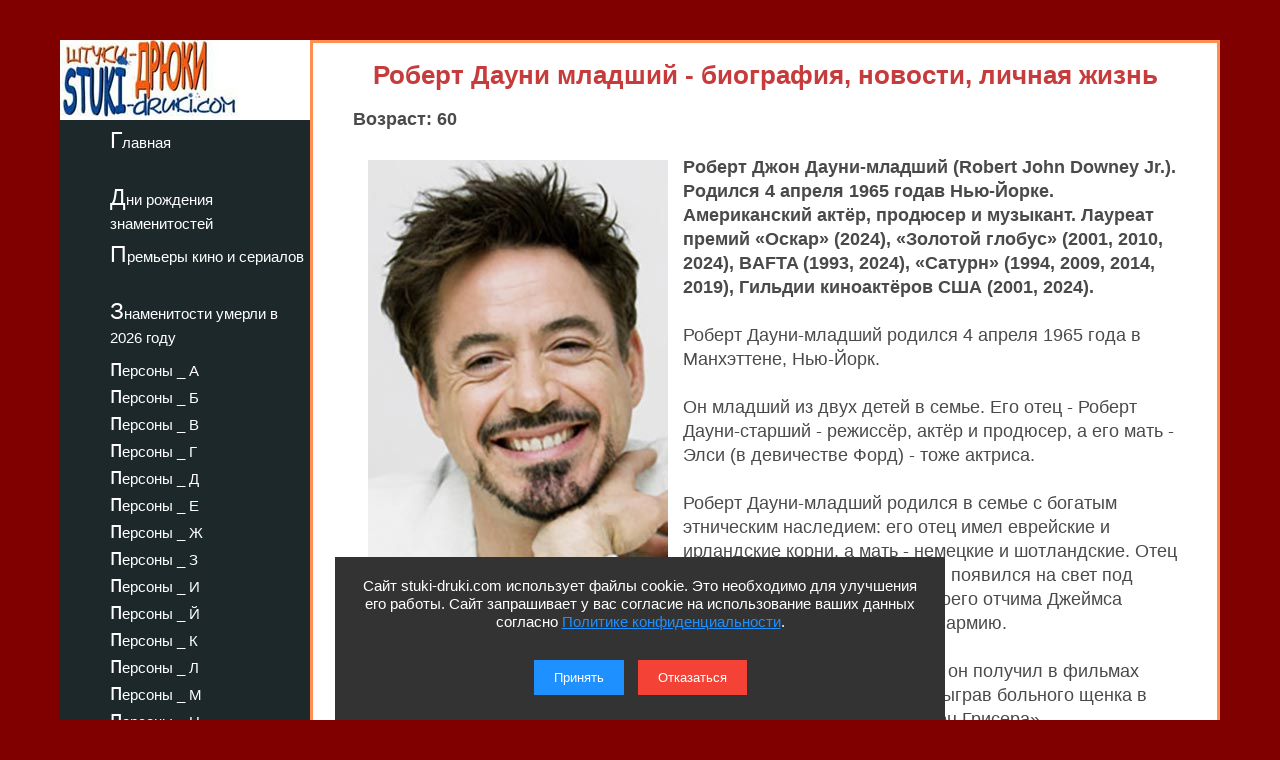

--- FILE ---
content_type: text/html; charset=utf-8
request_url: https://stuki-druki.com/authors/Downey_R_jr.php
body_size: 13107
content:
<!DOCTYPE html>
<html lang="ru">
	<head><meta charset="utf-8">
<meta name="viewport" content="width=device-width, initial-scale=1.0">
		<title>Роберт Дауни младший - биография, новости, личная жизнь, фото - stuki-druki.com</title>
		<meta name="description" content="Все про американского актера Роберта Дауни-младшего" />
		<meta name="keywords" content="Роберт Дауни младший, Роберт Дауни, биография, новости, сведения, данные, личная жизнь, фото" />
		<link rel="preload" href="https://stuki-druki.com/aforizms/Robert_Downey_jr02.jpg" as="image">
<link rel="preconnect" href="https://stuki-druki.com" crossorigin="anonymous">
<link rel="preconnect" href="https://yandex.ru">
<link rel="preconnect" href="https://www.googletagmanager.com">
<link rel="preconnect" href="https://mc.yandex.ru">
<link rel="dns-prefetch" href="//stuki-druki.com">
<link rel="dns-prefetch" href="//yandex.ru">
<link rel="dns-prefetch" href="//www.googletagmanager.com">
<link rel="dns-prefetch" href="//mc.yandex.ru">

<meta name="author" content="Администрация сайта stuki-druki.com">
<meta name="copyright" content="© stuki-druki.com. Все права защищены.">
<meta name="dc.creator" content="Администрация сайта stuki-druki.com">

		<link rel="stylesheet" href="https://stuki-druki.com/css3/style.css">
<link rel="canonical" href="https://stuki-druki.com/authors/Downey_R_jr.php" />

		<meta property="og:title" content="Роберт Дауни младший - биография, новости, личная жизнь" />
		<meta property="og:image" content="https://stuki-druki.com/aforizms/Robert_Downey_jr02.jpg" />
		<meta property="og:url" content="https://stuki-druki.com/authors/Downey_R_jr.php" />
		<meta property="og:type" content="article" />

		<meta name="twitter:title" content="Роберт Дауни младший - биография, новости, личная жизнь"/>
		<meta name="twitter:description" content="Все про актера Роберта Дауни-младшего - биография, новости, личная жизнь"/>
		<meta name="twitter:image:src" content="https://stuki-druki.com/aforizms/Robert_Downey_jr02.jpg"/>

		<meta name="twitter:site" content="@Stukidruki">
		<meta name="twitter:creator" content="@Stukidruki">
		<meta name="twitter:card" content="summary_large_image">
		<meta name="twitter:image:width" content="435">
		<meta name="twitter:image:height" content="375">

	

<link type="image/x-icon" rel="icon" href="https://stuki-druki.com/favicon.ico">
<link type="image/x-icon" rel="shortcut icon" href="https://stuki-druki.com/favicon.ico">		
<link rel="apple-touch-icon" sizes="180x180" href="https://stuki-druki.com/apple-touch-icon.png">
<link rel="icon" type="image/png" sizes="32x32" href="https://stuki-druki.com/favicon-32x32.png">
<link rel="icon" type="image/png" sizes="16x16" href="https://stuki-druki.com/favicon-16x16.png">
<link rel="manifest" href="https://stuki-druki.com/site.webmanifest">
<link rel="mask-icon" href="https://stuki-druki.com/safari-pinned-tab.svg" color="#5bbad5">
<meta name="msapplication-TileColor" content="#da532c">
<meta name="theme-color" content="#ffffff">


<noindex>
<!-- Yandex.RTB -->
<script>window.yaContextCb=window.yaContextCb||[]</script>
<script src="https://yandex.ru/ads/system/context.js" async></script>
	</noindex>	</head>
	<body>
		<div class="wrapper">
<input type="checkbox" id="menu-toggle138" class="menu-toggle138">
    <nav class="side-menu-nav138">
        <button class="close-btn138" onclick="document.getElementById('menu-toggle138').checked = false;">Закрыть</button>
        <div class="left_side138">
            <img src="https://stuki-druki.com/images/stuki-druki.com.jpg" width="250" height="80" alt="лого Штуки-дрюки">
            <ul>
					<li><a href="https://stuki-druki.com/">Главная</a></li>
			</ul>
			<ul>
					<li><a href="https://stuki-druki.com/Den-rozhdeniya-izvestnih-ludey.php">Дни рождения знаменитостей</a></li>
			</ul>
			<ul>	
					<li><a href="https://stuki-druki.com/Kino-premjeri.php">Премьеры кино и сериалов</a></li>
			</ul>
			<ul>
					<li><a href="https://stuki-druki.com/2026/znamenitie-ludi-umerli-2026.php">Знаменитости умерли в 2026 году</a></li>
			</ul>
				
				<ul>
    <li><a href="https://stuki-druki.com/Persony.php">персоны&nbsp;_&nbsp;А</a></li>
	<li><a href="https://stuki-druki.com/Persony2.php">персоны&nbsp;_&nbsp;Б</a></li>
	<li><a href="https://stuki-druki.com/Persony3.php">персоны&nbsp;_&nbsp;В</a></li>
	<li><a href="https://stuki-druki.com/Persony4.php">персоны&nbsp;_&nbsp;Г</a></li>
	<li><a href="https://stuki-druki.com/Persony5.php">персоны&nbsp;_&nbsp;Д</a></li>
	<li><a href="https://stuki-druki.com/Persony6.php">персоны&nbsp;_&nbsp;Е</a></li>
	<li><a href="https://stuki-druki.com/Persony7.php">персоны&nbsp;_&nbsp;Ж</a></li>
	<li><a href="https://stuki-druki.com/Persony8.php">персоны&nbsp;_&nbsp;З</a></li>
	<li><a href="https://stuki-druki.com/Persony9.php">персоны&nbsp;_&nbsp;И</a></li>
	<li><a href="https://stuki-druki.com/Persony10.php">персоны&nbsp;_&nbsp;Й</a></li>
    <li><a href="https://stuki-druki.com/Persony11.php">персоны&nbsp;_&nbsp;К</a></li>
	<li><a href="https://stuki-druki.com/Persony12.php">персоны&nbsp;_&nbsp;Л</a></li>
	<li><a href="https://stuki-druki.com/Persony13.php">персоны&nbsp;_&nbsp;М</a></li>
	<li><a href="https://stuki-druki.com/Persony14.php">персоны&nbsp;_&nbsp;Н</a></li>
	<li><a href="https://stuki-druki.com/Persony15.php">персоны&nbsp;_&nbsp;О</a></li>
	<li><a href="https://stuki-druki.com/Persony16.php">персоны&nbsp;_&nbsp;П</a></li>
	<li><a href="https://stuki-druki.com/Persony17.php">персоны&nbsp;_&nbsp;Р</a></li>
	<li><a href="https://stuki-druki.com/Persony18.php">персоны&nbsp;_&nbsp;С</a></li>
	<li><a href="https://stuki-druki.com/Persony19.php">персоны&nbsp;_&nbsp;Т</a></li>
	<li><a href="https://stuki-druki.com/Persony20.php">персоны&nbsp;_&nbsp;У</a></li>
	<li><a href="https://stuki-druki.com/Persony21.php">персоны&nbsp;_&nbsp;Ф</a></li>
	<li><a href="https://stuki-druki.com/Persony22.php">персоны&nbsp;_&nbsp;Х</a></li>
	<li><a href="https://stuki-druki.com/Persony23.php">персоны&nbsp;_&nbsp;Ц</a></li>
	<li><a href="https://stuki-druki.com/Persony24.php">персоны&nbsp;_&nbsp;Ч</a></li>
	<li><a href="https://stuki-druki.com/Persony25.php">персоны&nbsp;_&nbsp;Ш</a></li>
	<li><a href="https://stuki-druki.com/Persony26.php">персоны&nbsp;_&nbsp;Щ</a></li>
	<li><a href="https://stuki-druki.com/Persony27.php">персоны&nbsp;_&nbsp;Э</a></li>
	<li><a href="https://stuki-druki.com/Persony28.php">персоны&nbsp;_&nbsp;Ю</a></li>
	<li><a href="https://stuki-druki.com/Persony29.php">персоны&nbsp;_&nbsp;Я</a></li>
			</ul>
        </div>
    </nav>
    <label for="menu-toggle138" class="menu-icon138">
        <div></div>
        <div></div>
        <div></div>
    </label>	<div class="text_block_avt">
			<h1 class="persona1">Роберт Дауни младший - биография, новости, личная жизнь</h1>
			<p><strong>Возраст: 60</strong></p>
						<!-- контент -->
<div class="responsive-container"><div class="responsive-cfoto"><img class="first-autor-img" src="https://stuki-druki.com/aforizms/Robert_Downey_jr02.jpg" style="width:300px; height: 400px;" border="0" alt="Роберт Дауни младший"/></div></div>
	<p><strong>Роберт Джон Дауни-младший (Robert John Downey Jr.). Родился 4 апреля 1965 годав Нью-Йорке. Американский актёр, продюсер и музыкант. Лауреат премий «Оскар» (2024), «Золотой глобус» (2001, 2010, 2024), BAFTA (1993, 2024), «Сатурн» (1994, 2009, 2014, 2019), Гильдии киноактёров США (2001, 2024).</strong></p>
	<p>Роберт Дауни-младший родился 4 апреля 1965 года в Манхэттене, Нью-Йорк.</p>
	<p>Он младший из двух детей в семье. Его отец - Роберт Дауни-старший - режиссёр, актёр и продюсер, а его мать - Элси (в девичестве Форд) - тоже актриса.</p>
	<p>Роберт Дауни-младший родился в семье с богатым этническим наследием: его отец имел еврейские и ирландские корни, а мать - немецкие и шотландские. Отец актёра, Роберт Дауни-старший, появился на свет под фамилией Элиас, но в юности сменил её на Дауни, взяв фамилию своего отчима Джеймса Дауни. Это решение было связано с желанием поступить на службу в армию.</p>
	<p>С ранних лет Дауни-младший был вовлечён в мир кино. Первые роли он получил в фильмах своего отца. Уже в пятилетнем возрасте он дебютировал на экране, сыграв больного щенка в картине «Загон» (1970), а спустя два года появился в фильме «Дворец Грисера».</p>
	<p>Когда ему было десять лет, он некоторое время жил в Англии, где изучал классический балет в рамках образовательной программы. Вырос он в артистической среде Гринвич-Виллиджа и обучался в престижном учебном центре «Stagedoor Manor» в северной части штата Нью-Йорк.</p>
	<p>Развод родителей в 1978 году привёл к переезду в Калифорнию вместе с отцом. Однако в 1982 году Дауни решил вернуться в Нью-Йорк, покинув среднюю школу Санта-Моники, чтобы посвятить себя актёрской карьере.</p>
	<p>Первые годы в Голливуде были непростыми, но судьба свела его с Кифером Сазерлендом, с которым он снимался в фильме «1969». На протяжении трёх лет они были соседями по комнате, деля не только крышу над головой, но и мечты о большом кино.</p>
	<p align="center"><strong>Роберт Дауни-младший в детстве</strong></p>
	<p align="center"><img class="auto_img lazyload" data-src="https://stuki-druki.com/aforizms/Robert_Downey_Jr_v_detstve_01.jpg" style="width:520px;" border="0" alt="Роберт Дауни-младший в детстве"/></p>
	<p>В возрасте 20 лет в 1985 году Дауни-младший на один сезон присоединился к команде, выпускающей популярнейшее американское телешоу «Субботним вечером в прямом эфире». После опыта на телевидении он окончательно решил связать судьбу с кинематографом и переехал в Голливуд.</p>
	<p>В 1987 году Роберт Дауни получил ведущую роль в комедии Джеймса Тобэка «Специалист по съёму». После нескольких работ в подростковых комедиях Дауни заявил о себе ролью отчаявшегося подростка-наркомана в фильме «Меньше нуля» (1987), ставшем успешным.</p>
	<p align="center"><img class="auto_img lazyload" data-src="https://stuki-druki.com/aforizms/Robert_Downey_Jr_v_unosti_01.jpg" style="width:520px;" border="0" alt="Роберт Дауни-младший 2"/></p>
	<p>В 1992 году, когда на экраны вышел фильм Ричарда Аттенборо «Чаплин», в котором актёр сыграл легендарного комика, актёрская игра Дауни-младшего заслужила высокие оценки, и актёр удостоился премии BAFTA за лучшую мужскую роль, а также был номинирован на «Золотой глобус» и премию «Оскар» в категории «Лучшая мужская роль» (обе награды в тот год ушли к <a href="https://stuki-druki.com/authors/AlPachino.php">Аль Пачино</a> за роль в фильме «Запах женщины»). Критика и публика называла Роберта Дауни-младшего одним из самых многообещающих актёров молодого поколения.
	<p>Однако в этот период у актёра возникает наркотическая зависимость, в результате которой после череды громких скандалов его увольняют со студий, где он был занят на съёмках, а <strong>суд (за хранение героина, кокаина и оружия) приговаривает к тюремному заключению (в 1996 году был приговорён к 16 месяцам заключения в тюрьме Лос-Анджелеса) и принудительному лечению</strong>.</p>
	<p>Первоначально он был помещен на испытательный срок, но неоднократно нарушал его условия и был отправлен на год в тюрьму в 1999 году. Впоследствии это наказание было заменено на два года условно. Он отбыл свое наказание и был освобожден 17 декабря 2002 года.</p>
	<p align="center"><strong>Роберт Дауни-младший в тюрьме</strong></p>
	<p align="center"><img class="auto_img lazyload" data-src="https://stuki-druki.com/aforizms/Robert_Downey_Jr_v_turme_01.jpg" style="width:520px;" border="0" alt="Роберт Дауни-младший в тюрьме 1"/></p>
	<p align="center"><img class="auto_img lazyload" data-src="https://stuki-druki.com/aforizms/Robert_Downey_Jr_v_turme_02.jpg" style="width:520px;" border="0" alt="Роберт Дауни-младший в тюрьме 2"/></p>
	<p>В декабре 2015-го был <a href="https://stuki-druki.com/facts/Robert_Downey_mladshiy_pomilovan_za_prestuplenie_1996_goda.php">помилован губернатором Калифорнии Джерри Брауном</a>.</p>
	<p>По словам самого Дауни, его знакомство с марихуаной состоялось в возрасте 8 лет не без помощи родного отца.</p>
	<p>Из-за наркомании он развёлся со своей первой женой, певицей и моделью Деборой Фальконер, с которой у них есть совместный сын Индио Фальконер Дауни. Переломным событием в жизни Дауни оказалось знакомство с продюсером Сьюзан Левин на съёмках триллера «Готика», где он сыграл вместе с Хэлли Берри и Пенелопой Крус. Роберт прошёл очередной курс лечения в Лос-Анджелесе ради своей любви к Сьюзан и, вылечившись, сделал ей предложение руки и сердца.</p>
	<p>Игра актёра получила лестные отзывы и после выхода комедийного детектива «Поцелуй навылет». Параллельно с этой работой Дауни-младший выпускает альбом песен собственного сочинения и исполнения под названием «The Futurist». Выходом альбома Роберт показал публике свои великолепные вокальные и музыкальные таланты. В 2006 году его исполнение роли некоего таинственного Лайонела, который вступает в связь с героиней Николь Кидман в фильме «Мех», получило самые восторженные отклики кинокритиков.</p>
	<p>Однако настоящее перерождение Роберт получает после его утверждения на главную роль в фильме «Железный человек». После выхода фильма киностудии буквально забрасывают актёра различными предложениями.</p>	
	<p>В 2008 году выходит фильм Бена Стиллера «Солдаты неудачи», в котором рассказывается история актёров, попавших на настоящую войну, но считающих это всего лишь съёмками. Роберт сыграл в фильме Кирка Лазуруса, пятикратного лауреата премии «Оскар», который ради новой роли изменил пигментацию своей кожи. Блистательная игра Дауни-младшего принесла ему вторую номинацию на «Оскар» (приз был посмертно отдан Хиту Леджеру за фильм «Тёмный рыцарь»), номинацию на «Золотой глобус» и номинацию на приз Британской академии.</p>
	<p>В конце 2009 года на экраны вышел фильм Гая Ричи «Шерлок Холмс», где в паре с Джудом Лоу, который играет доктора Ватсона, Роберт исполнил роль знаменитого сыщика Холмса. В первый же уик-энд фильм побил все рекорды по кассовым сборам, а Роберт Дауни-младший получил премию «Золотой Глобус» в номинации «Лучшая мужская роль - комедия или мюзикл».</p>
	<p>В 2010 году вышел сиквел фильма снятого по комиксам «Железный человек 2». Роберт уже подписался на участие в третьей части фильма и в «Мстителях».</p>
	<p>В 2011 году вышла вторая часть фильма про Шерлока Холмса - «Шерлок Холмс: Игра теней», где герой Дауни-младшего борется с профессором Мориарти.</p>
	<p>Год спустя на широких экранах появилась лента «Мстители», а также завершающая часть трилогии о Тони Старке - «Железный человек 3». С конца марта 2013 года актёр находился в промотуре в поддержку этой картины.</p>
	<p>В <a href="https://stuki-druki.com/facts/Robert_Downey_mladshiy_samiy_visokooplachivaemiy_akter_Hollywooda.php">2013-2015 годах возглавляет рейтинг</a> самых высокооплачиваемых актеров Голливуда и мира по версии журнала Forbes.</p>
	<p>В 2015 году на экраны вышел фильм «Мстители: Эра Альтрона», продолживший историю супергеройской команды. Спустя несколько лет, в 2018 и 2019 годах, зрители увидели продолжения - «Мстители: Война бесконечности» и «Мстители: Финал», которые стали кульминацией многолетнего противостояния с Таносом. Параллельно с этим шла работа над третьей частью другой популярной франшизы, где режиссёрское кресло занял Декстер Флетчер.</p>
	<p>В 2023 году Сьюзан Дауни подтвердила, что проект остаётся актуальным и продолжает интересовать актёра, а его возвращение к роли легендарного сыщика по-прежнему значится в его планах.</p>
	<p>Получил премию «Оскар» в 2024 году в категории «Лучшая мужская роль второго плана» за роль Льюиса Штрауса в фильме <strong>«Оппенгеймер»</strong> режиссёра Кристофера Нолана. Ранее он дважды номинировался на эту престижную награду: в 1993 году за исполнение главной роли в фильме «Чаплин» и в 2009 году за роль второго плана в комедии «Солдаты неудачи».</p>
	<p>В июле 2024 года, в рамках San Diego Comic-Con, появилось громкое заявление: Дауни вновь станет частью киновселенной, но в новом амплуа. Актёр получил роль Доктора Дума - одного из самых культовых злодеев вселенной. Он появится в фильмах «Мстители: Судный день» и «Мстители: Секретные войны», что стало неожиданностью для многих поклонников. Это возвращение обещает стать важным событием для киновселенной и открыть новую главу в её развитии.</p>
	<noindex>
<br/><div align="center">
<!-- виджет 1 на 3 -->
<div class="smi24__informer smi24__auto" data-smi-blockid="35813"></div>
<script>(window.smiq = window.smiq || []).push({});</script>
	<!-- виджет 1 на 3 -->
</div><br/>
</noindex><p><strong>Рост Роберта Дауни-младшего:</strong> 174 сантиметра.</p>
	<p><strong>Личная жизнь Роберта Дауни-младшего:</strong></p>
	<p>Роберт 7 лет встречался с Сарой Джессикой Паркер, с которой расстался в 1991 году.</p>
	<p align="center"><strong>Роберт Дауни-младший и Сара Джессика Паркер</strong></p>
	<p align="center"><img class="auto_img lazyload" data-src="https://stuki-druki.com/aforizms/Robert_Downey_Jr_i_Sarah_Jessica_Parker_01.jpg" style="width:520px;" border="0" alt="Роберт Дауни-младший и Паркер 1"/></p>
	<p align="center"><img class="auto_img lazyload" data-src="https://stuki-druki.com/aforizms/Robert_Downey_Jr_i_Sarah_Jessica_Parker_02.jpg" style="width:520px;" border="0" alt="Роберт Дауни-младший и Паркер 2"/></p>
	<p align="center"><img class="auto_img lazyload" data-src="https://stuki-druki.com/aforizms/Robert_Downey_Jr_i_Sarah_Jessica_Parker_03.jpg" style="width:520px;" border="0" alt="Роберт Дауни-младший и Паркер 3"/></p>
	<p>С 1992 по 2004 год состоял в браке с певицей и моделью Деборой Фалконер. У пары родился сын Индио (7 сентября 1993 года).</p>
	<p align="center"><strong>Роберт Дауни-младший и Дебора Фалконер</strong></p>
	<p align="center"><img class="auto_img lazyload" data-src="https://stuki-druki.com/aforizms/Robert_Downey_Jr_i_Deborah_Falconer_01.jpg" style="width:520px;" border="0" alt="Роберт Дауни-младший и Дебора Фалконер 1"/></p>
	<p align="center"><img class="auto_img lazyload" data-src="https://stuki-druki.com/aforizms/Robert_Downey_Jr_i_Deborah_Falconer_02.jpg" style="width:520px;" border="0" alt="Роберт Дауни-младший и Дебора Фалконер 2"/></p>
	<p align="center"><img class="auto_img lazyload" data-src="https://stuki-druki.com/aforizms/Robert_Downey_Jr_i_Deborah_Falconer_03.jpg" style="width:520px;" border="0" alt="Роберт Дауни-младший и Дебора Фалконер 3"/></p>
	<p>В 2003 году на съёмках триллера «Готика» Роберт встретил продюсера Сьюзан Левин, на которой женился 27 августа 2005 года.</p>
	<p>31 августа 2011 года тётя Сьюзан, Нэнси Миллер, объявила, что её племянница ждёт ребёнка. 7 февраля 2012 года на свет появился Экстон Элиас Дауни. А 4 ноября 2014 года у пары родилась дочь Эйври Роэль Дауни.</p>
	<p align="center"><strong>Роберт Дауни-младший и Сьюзан Левин</strong></p>
	<p align="center"><img class="auto_img lazyload" data-src="https://stuki-druki.com/aforizms/Robert_Downey_Jr_i_Susan_Levin_01.jpg" style="width:520px;" border="0" alt="Роберт Дауни-младший и Сьюзан Левин 1"/></p>
	<p align="center"><img class="auto_img lazyload" data-src="https://stuki-druki.com/aforizms/Robert_Downey_Jr_i_Susan_Levin_02.jpg" style="width:520px;" border="0" alt="Роберт Дауни-младший и Сьюзан Левин 2"/></p>
	<p align="center"><img class="auto_img lazyload" data-src="https://stuki-druki.com/aforizms/Robert_Downey_Jr_i_Susan_Levin_03.jpg" style="width:520px;" border="0" alt="Роберт Дауни-младший и Сьюзан Левин 3"/></p>
	<p align="center"><img class="auto_img lazyload" data-src="https://stuki-druki.com/aforizms/Robert_Downey_Jr_i_Susan_Levin_04.jpg" style="width:520px;" border="0" alt="Роберт Дауни-младший и Сьюзан Левин 4"/></p>
	<p align="center"><img class="auto_img lazyload" data-src="https://stuki-druki.com/aforizms/Robert_Downey_Jr_i_Susan_Levin_05.jpg" style="width:520px;" border="0" alt="Роберт Дауни-младший и Сьюзан Левин 5"/></p>
	<p>На протяжении многих лет <strong>Дауни-младший практикует стиль ушу Вин-Чунь</strong>.</p>
	<p align="center"><img class="auto_img lazyload" data-src="https://stuki-druki.com/aforizms/Robert_Downey_Jr_02.jpg" style="width:520px;" border="0" alt="Роберт Дауни-младший 3"/></p>
	<p><strong>Фильмография Роберта Дауни-младшего:</strong></p>
<p>1970 - Загон (Pound) - щенок<br />
1972 - Дворец Грисера (Greaser's Palace) (в титрах не указан)<br/>
1975 - От момента к моменту (Moment to Moment) - в роли самого себя<br/>
1980 - В жопу академию (Up the Academy) (в титрах не указан)<br/>
1983 - Крошка, это ты! (Baby It's You) - Стюарт<br/>
1984 - Перворожденный (Firstborn) - Ли<br/>
1985 - Мёртвое ожидание (Deadwait)<br />
1985 - Стенка на стенку (Tuff Turf) - Джимми Паркер<br/>
1985 - Ох уж эта наука (Weird Science) - Йен<br/>
1985 - Муссолини (Mussolini: The Untold Story) - Бруно Муссолини<br />
1986 - Снова в школу (Back to School) - Дерек Лутз<br />
1986 - Америка (America) - Поли Хэкли<br />
1987 - Специалист по съёму (The Pick-Up Artist) - Джек Джерико<br/>
1987 - Меньше, чем ноль (Less Than Zero) - Джулиан<br/>
1988 - Джонни, будь хорошим (Johnny Be Good) - Лео Виггинс<br/>
1988 - 1969 (1969) - Ральф Карр<br/>
1988 - Губы напрокат (Rented Lips Wolf Dangler)<br/>
1989 - Это адекватно (That's Adequate) - Альберт Эйнштейн<br/>
1989 - Верящий в правду (True Believer) - Роджер Бэрон<br/>
1989 - Шансы есть (Chances Are) - Алекс Финч<br/>
1990 - Эйр Америка (Air America) - Билли Ковингтон<br/>
1991 - Слишком много солнца (Too Much Sun) - Рид Ричмонд<br/>
1991 - Большая пена (Soapdish) - Дэвид Сетон Барнес<br/>
1992 - Чаплин (Chaplin) - Чарльз Спенсер Чаплин<br/>
1993 - Сердце и души (Heart and Souls) - Томас Рейли<br/>
1993 - Короткие истории (Short Cuts) - Билл Буш<br/>
1993 - док Последняя вечеринка (The Last Party) - в роли самого себя<br/>
1994 - Аве Цезарь (Hail Caesar) - Джерри<br/>
1994 - док Век кино (A Century of Cinema) - в роли самого себя<br/>
1994 - Прирождённые убийцы (Natural Born Killers) - Уэйн Гэйл<br/>
1994 - Только ты (Only You) - Питер Райт<br/>
1995 - Ричард III (Richard III) - лорд Риверс<br/>
1995 - Домой на праздники (Home For The Holiday) - Томми Ларсон<br/>
1995 - Королевская милость (Restoration) - Роберт Мэривел<br/>
1995 - Рождественское дерево мистера Виллоуби (Mr. Willowby’s Christmas Tree) - мистер Виллоуби<br/>
1996 - Опасная зона (Danger Zone) - Джим Скотт<br/>
1997 - Свидание на одну ночь (One night stand) - Чарли<br/>
1997 - Любовный треугольник (Two Girls and a Guy) - Блейк<br/>
1997 - Компания Хьюго (Hugo Pool) - Франц Мазур<br/>
1998 - Леший (The Gingerbread Man) - Клайд Пелл<br/>
1998 - Служители закона (U.S. Marshals) - специальный агент Джон Ройс<br/>
1999 - Сновидения (In Dreams) - Вивиан Томпсон<br/>
1999 - Друзья и любовники (Friends & Lovers) - Ханс<br/>
1999 - Клёвый парень (Bowfinger) - Джерри Рэнфро<br/>
1999 - Чёрное и белое (Black and White) - Терри Донаджер<br/>
2000 - Вундеркинды (Wonder Boys) - Терри Крэбтри<br/>
2000 - Auto Motives - Роб<br/>
2000-2002 - Элли Макбил (Ally McBeal) - Ларри Пол<br/>
2002 - Летаргия (Lethargy) - терапевт животных<br/>
2003 - Что бы мы ни делали (Whatever We Do) - Бобби<br/>
2003 - Поющий детектив (The Singing Detective) - Дэн Дарк<br/>
2003 - док Чарли: Жизнь и искусство Чарли Чаплина (Charlie: The Life and Art of Charles Chaplin) - в роли самого себя<br/>
2003 - Готика (Gothika) - Пит Грэхэм<br/>
2004 - Эрос (сегмент «Эквилибриум») (Eros) - Ник Пенроуз<br/>
2005 - Решающая игра (Game 6) - Стивен Швиммер<br/>
2005 - Аутсайдер (The Outsider) - в роли самого себя<br/>
2005 - Поцелуй навылет (Kiss Kiss Bang Bang) - Гарри Локхарт<br/>
2005 - Доброй ночи и удачи (Good Night, and Good Luck) - Джо Вершба<br /> 
2005 - Гриффины (Family Guy) - Патрик Пьютершмидт<br/>
2005 - Хуберт Селби-мл.: Завтра будет лучше (Hubert Selby Jr: It/ll Be Better Tomorrow) - рассказчик<br/>
2006 - Лохматый папа (The Shaggy Dog) - доктор Козак<br/>
2006 - Как узнать своих святых (A Guide to Recognizing Your Saints) - Дито<br/>
2006 - Помутнение (A Scanner Darkly) - Джеймс Баррис<br/>
2006 - Мех Fur: An Imaginary Portrait of Diane Arbus - Лайонел Свини<br/>
2007 - Зодиак (Zodiac) - Пол Эвери<br/>
2007 - Везунчик (Lucky You)<br/>
2007 - Проделки в колледже (Charlie Bartlett) - Натан Гарднер<br/>
2008 - Железный человек (Iron Man) - Тони Старк / Железный человек<br/>
2008 - Невероятный Халк (Incredible Hulk) - Тони Старк / Железный человек<br /> 
2008 - Солдаты неудачи (Tropic Thunder) - Кирк Лазарус<br/>
2009 - Солист (The Soloist) - Стив Лопес<br/>
2009 - Шерлок Холмс (Sherlock Holmes) - Шерлок Холмс<br/>
2010 - Железный человек 2 (Iron Man 2) - Тони Старк / Железный человек<br/>
2010 - Впритык (Due Date) - Питер Хаймен<br/>
2011 - Шерлок Холмс: Игра теней (Sherlock Holmes: A Game of Shadows) - Шерлок Холмс<br/>
2011 - Консультант (The Consultant) - Тони Старк / Железный человек<br/>
2012 - Мстители (The Avengers) - Тони Старк / Железный человек<br/>
2013 - Железный человек 3 (Iron Man 3) - Тони Старк / Железный человек<br/>
2014 - Повар на колёсах (Chef) - Марвин<br/>
2014 - Судья (The Judge) - Хэнк Палмер<br/>
2015 - Мстители: Эра Альтрона (The Avengers: Age of Ultron) - Тони Старк / Железный человек<br/>
2016 - Первый мститель: Гражданская война (Captain America: Civil War) - Тони Старк / Железный человек<br/>
2017 - Человек-паук: Возвращение домой (Spider-Man: Homecoming) - Тони Старк / Железный человек<br/>
2018 - Мстители: Война бесконечности (Avengers: Infinity War) - Тони Старк / Железный человек<br/>
2019 - Мстители 4 (Avengers 4) - Тони Старк / Железный человек<br/>
2019 - <a href="https://stuki-druki.com/film/udivitelnoe-puteshestvie-doktora-dulittla-2019.php">Путешествие Доктора Дулиттла</a> (The Voyage of Doctor Dolittle) - Доктор Дулиттл<br/>
2019-2020 - Эра ИИ (Age of A.I, The) (документальный)<br/>
2020 - Чёрная вдова (Black Widow) - Тони Старк<br/>
2021 - Локи (Loki)<br/>
2023 - Оппенгеймер (Oppenheimer) - Льюис Штраус<br/>
2024 - Сочувствующий (Sympathizer, The)<br/>
2025 - Шерлок Холмс 3 (Sherlock Holmes 3) - Шерлок Холмс</p>
	<div class="biodopper"><p><b>смотрите также:</b></p><strong><a href="https://stuki-druki.com/podborka/luchshie-filmi-s-robertom-downey-mladshim.php">Лучшие фильмы с Робертом Дауни младшим. ФОТО</a></strong></div>
	<p align="right"><em>последнее обновление информации: 01.04.2025</em></p>
	<p align="right">© Сбор информации, авторская обработка, систематизация, структурирование, обновление: администрация сайта stuki-druki.com.</p>

	<div class="biodopper"><p><b>смотрите также:</b></p><strong><a href="https://stuki-druki.com/Aforizmi-Downey_R_jr.php">Роберт Дауни (младший) - афоризмы, цитаты, высказывания</a></strong></div>
<!-- контент -->
	<br />
	<p><b>тэги:</b> <u><a href="https://stuki-druki.com/tags/tag_robertdowneyjr.php" rel="tag">Роберт Дауни-младший</a></u></p>
	<noindex>
<br/>
	<!-- uSocial -->
<script async src="https://usocial.pro/usocial/usocial.js?uid=b31ec05da4f72375&v=6.1.5" data-script="usocial" charset="utf-8"></script>
<div class="uSocial-Share" data-pid="f695badf2550fc0eb0ed2d738082d218" data-type="share" data-options="round-rect,style1,default,absolute,horizontal,size32,eachCounter1,counter0,nomobile,mobile_position_right" data-social="ok,vk,telegram,twi,mail,pinterest"></div>
<!-- /uSocial -->
<!-- uSocial 2024 -->
<script async src="https://usocial.pro/usocial/usocial.js?uid=6408b9723df72375&v=6.1.5" data-script="usocial" charset="utf-8"></script>
<div class="uSocial-Share" data-pid="e893efc65b814288ea653c593e58734b" data-type="share" data-options="round-rect,style1,default,absolute,horizontal,size32,eachCounter1,counter0,nomobile,mobile_position_right" data-social="fb,vi,lin"></div>
<!-- uSocial 2024 -->
	<br/>
	<!-- виджет 3 на 3 -->
<script async src="https://jsn.24smi.net/smi.js"></script>
<div class="smi24__informer smi24__auto" data-smi-blockid="35814"></div>
<script>(window.smiq = window.smiq || []).push({});</script>
<!-- виджет 3 на 3 -->
<br/>
	<!-- Yandex.RTB R-A-2158992-3 -->
<div id="yandex_rtb_R-A-2158992-3"></div>
<script>window.yaContextCb.push(()=>{
  Ya.Context.AdvManager.render({
    renderTo: 'yandex_rtb_R-A-2158992-3',
    blockId: 'R-A-2158992-3'
  })
})</script>
	<!-- Yandex.RTB R-A-2158992-3 -->
	<br/>
	<!-- видеовиджет -->
<div id="pvw_waterfall-id">
<script src="https://cdn.tds.bid/bid.js" type="text/javascript" async></script>
<script>if (window.defineRecWidget){window.defineRecWidget({containerId: "pvw_waterfall-id",plId: "121",prId: "121-212",product: "wpvw",})}else{window.recWait = window.recWait || [];window.recWait.push({containerId: "pvw_waterfall-id",plId: "121",prId: "121-212",product: "wpvw",})}</script>
</div>
	<!-- видеовиджет -->
	</noindex>		</div>	
	<div class="footer"></div>

			</div>
	 <noindex>
<div class="podval">
   <a href="https://stuki-druki.com/">Главная</a>
   <a href="https://stuki-druki.com/privacypolicy.php">Политика конфиденциальности</a>
   <span>2014-2026 © Штуки-Дрюки</span>
   <span>Все права защищены. При цитировании и использовании материалов ссылка на Штуки-Дрюки (stuki-druki.com) обязательна. При цитировании и использовании в интернете гиперссылка (hyperlink) на Штуки-Дрюки или stuki-druki.com обязательна.</span>
 </div>

	<div style="display: none;">

<!-- Yandex.Metrika counter -->
<script type="text/javascript" >
   (function(m,e,t,r,i,k,a){m[i]=m[i]||function(){(m[i].a=m[i].a||[]).push(arguments)};
   m[i].l=1*new Date();
   for (var j = 0; j < document.scripts.length; j++) {if (document.scripts[j].src === r) { return; }}
   k=e.createElement(t),a=e.getElementsByTagName(t)[0],k.async=1,k.src=r,a.parentNode.insertBefore(k,a)})
   (window, document, "script", "https://mc.yandex.ru/metrika/tag.js", "ym");

   ym(25098104, "init", {
        clickmap:true,
        trackLinks:true,
        accurateTrackBounce:true
   });
</script>
<noscript><div><img src="https://mc.yandex.ru/watch/25098104" style="position:absolute; left:-9999px;" alt="" /></div></noscript>
<!-- /Yandex.Metrika counter -->

	<!-- Global site tag (gtag.js) - Google Analytics -->
<script async src="https://www.googletagmanager.com/gtag/js?id=UA-52808800-1"></script>
<script>
  window.dataLayer = window.dataLayer || [];
  function gtag(){dataLayer.push(arguments);}
  gtag('js', new Date());

  gtag('config', 'UA-52808800-1');
</script>
	
	
	</div>
	
	<!-- кнопка вверх  --> 
<script>
  document.addEventListener("DOMContentLoaded", function() {
    var scrollupBtn = document.createElement('a');
    scrollupBtn.href = '#';
    scrollupBtn.className = 'scrollup';
    scrollupBtn.innerHTML = '&uArr;&nbsp;ВВЕРХ';

    document.body.appendChild(scrollupBtn);

    window.addEventListener('scroll', function() {
      if (window.scrollY > 100) {
        scrollupBtn.style.display = 'block';
      } else {
        scrollupBtn.style.display = 'none';
      }
    });

    scrollupBtn.addEventListener('click', function(e) {
      e.preventDefault();
      window.scrollTo({ top: 0, behavior: 'smooth' });
    });
  });
</script>
<!-- кнопка вверх  -->

<script async type="text/javascript">
//<![CDATA[
function addLink() {
    var body_element = document.getElementsByTagName('body')[0];
    var selection = window.getSelection();

    // Вы можете изменить текст в этой строчке
    var pagelink = "<p>Источник: <a href='"+document.location.href+"'>"+document.location.href+"</a> Штуки-дрюки &copy;</p>";

    var copytext = selection + pagelink;
    var newdiv = document.createElement('div');
    newdiv.style.position = 'absolute';
    newdiv.style.left = '-99999px';
    body_element.appendChild(newdiv);
    newdiv.innerHTML = copytext;
    selection.selectAllChildren(newdiv);
    window.setTimeout( function() {
        body_element.removeChild(newdiv);
    }, 0);
}
document.oncopy = addLink;
//]]>
</script>
<script src="https://stuki-druki.com/js2/cookie-consent.js" defer></script>
</noindex><script src="../../lazy/lazysizes.min.js" async></script><script src="https://stuki-druki.com/js2/videoadapt.js"></script>   

</body>
</html>

--- FILE ---
content_type: application/javascript; charset=UTF-8
request_url: https://stuki-druki.com/js2/videoadapt.js
body_size: 589
content:
function loadLazyVideo() {
    var videoContainers = document.querySelectorAll('.videoadapt1 #video-container');
    videoContainers.forEach(function(container) {
        var videoSrc = container.getAttribute('data-video-src');
        var videoId = videoSrc.split('v=')[1];
        var thumbnailWrapper = document.createElement('div');
        thumbnailWrapper.classList.add('video-thumbnail1');
        var thumbnail = document.createElement('img');
        thumbnail.src = 'https://img.youtube.com/vi/' + videoId + '/hqdefault.jpg';
        thumbnail.alt = 'Видео превью';
        var playButton = document.createElement('div');
        playButton.classList.add('play-button1');
        thumbnailWrapper.appendChild(thumbnail);
        thumbnailWrapper.appendChild(playButton);
        container.appendChild(thumbnailWrapper);
        thumbnailWrapper.addEventListener('click', function() {
            var videoContainer = document.createElement('div');
            videoContainer.classList.add('video-container');
            var iframe = document.createElement('iframe');
            iframe.setAttribute('src', 'https://www.youtube.com/embed/' + videoId);
            iframe.setAttribute('title', 'Видео');
            iframe.setAttribute('frameborder', '0');
            iframe.setAttribute('allow', 'accelerometer; autoplay; clipboard-write; encrypted-media; gyroscope; picture-in-picture; web-share');
            iframe.setAttribute('referrerpolicy', 'strict-origin-when-cross-origin');
            iframe.setAttribute('allowfullscreen', '');
            videoContainer.appendChild(iframe);
            container.innerHTML = ''; // Очистить контейнер
            container.appendChild(videoContainer); // Добавить новый контейнер с iframe
        });
    });
}
document.addEventListener('DOMContentLoaded', loadLazyVideo);